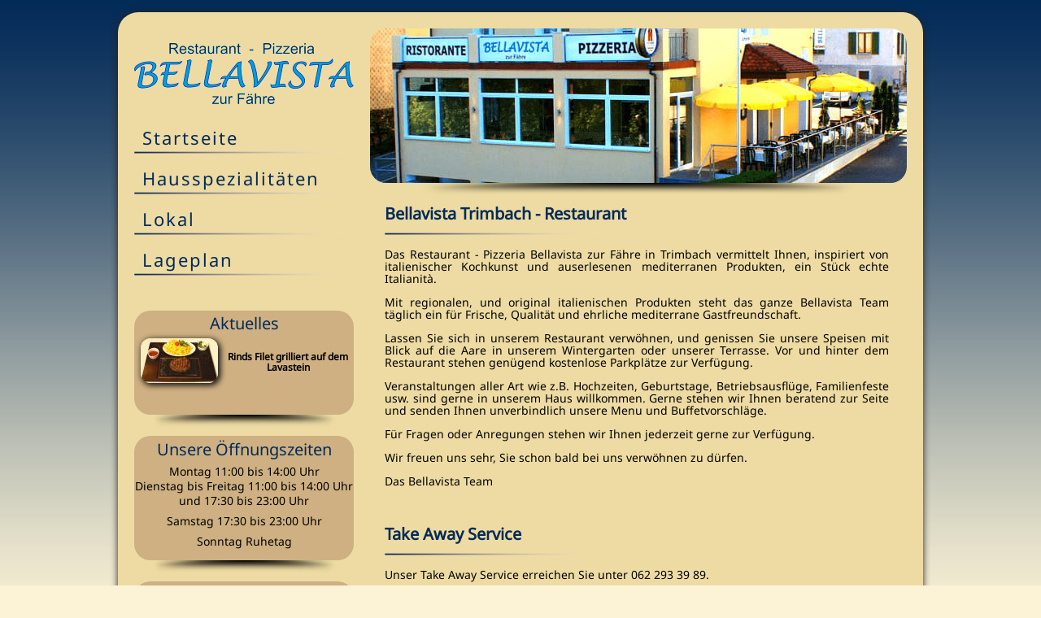

--- FILE ---
content_type: text/html; charset=UTF-8
request_url: https://www.bellavista-trimbach.ch/
body_size: 2999
content:
<!DOCTYPE html>
<html lang="de-CH">
<head>

	<meta charset="utf-8">
	<meta name="description" content="Das Restaurant Bellavista in Trimbach vermittelt Ihnen, inspiriert von italienischer Kochkunst und auserlesenen mediterranen Produkten, ein Stück echte Italianità.">
	<meta name="keywords" content="bellavista, trimbach, restaurant, pizzeria, fähre, hochzeit, geburtstag, fest, take, away">
	<meta name="author" content="mbur web design, Trimbach (www.mbur.ch)">
	<meta name="viewport" content="width=device-width, initial-scale=1.0">
	<meta name="theme-color" content="#ceb082"/>

	<meta http-equiv="Cache-Control" content="no-cache, no-store, must-revalidate" />
	<meta http-equiv="Pragma" content="no-cache" />
	<meta http-equiv="Expires" content="0" />

	<title>Restaurant - Pizzeria Bellavista zur Fähre, Trimbach</title>

	<link rel="stylesheet" type="text/css" href="page_sheet.css?1692775119">
	<link rel="stylesheet" type="text/css" href="css/colorbox.css">
	<link rel="stylesheet" type="text/css" href="css/navigation.css?1672151109">
	
	<link rel="shortcut icon" type="image/x-icon" href="/favicon.ico">
	<link rel="apple-touch-icon" sizes="180x180" href="images/icon/icon_180.png">
	<link rel="shortcut icon" sizes="196x196"href="images/icon/icon_196.png">

	<script type="text/javascript" src="script/jquery_3_6_3.js"></script>	
	<script defer type="text/javascript" src="script/jquery.cycle2.min.js"></script>
	<script defer type="text/javascript" src="script/jquery.colorbox.min.js"></script>
	<script defer type="text/javascript" src="script/respond.src.js"></script>
	
	<script type="text/javascript">
		$(document).ready(function() {
			$('.slideshow').cycle({
				fx: 'fade', // choose your transition type, ex: fade, scrollUp, shuffle, etc...
				"cleartypeNoBg": true,
				speed:    2000,
				timeout:  6000,
				delay: -3000,
				random: 1,
				fit: 1,
				width: "fit"
			});
		});
	</script>
	
	<script type="text/javascript">
		$(document).ready(function(){
			$(".colorbox").colorbox({rel:'colorbox', transition:"elastic", width:"90%", height:"90%"});
			$(".colorbox2").colorbox({rel:'colorbox2', transition:"elastic", width:"90%", height:"90%"});
			$(".iframe").colorbox({iframe:true, width:"310px", height:"380px"});
		});
	</script>
	
	<!--[if lt IE 9]>
	<script src="script/html5shiv.min.js"></script>
	<![endif]-->

</head>

<body>

<!-- Page Start //-->
<div id="page">

<!-- HG Start //-->
	<div id="hg" class="rund schatten_fein">

<!-- left Start //-->
	<div id="left">

		<div id="logo"><a href="./"><img src="images/logo_bellavista.png" width="270" height="75" alt="Restaurant, Pizzeria Bellavista zur Fähre, Trimbach" /></a></div>

		<nav id="topnav">
          	<div class="hamburger hamburger--3dx">
				<div class="hamburger-box">
					<div class="hamburger-inner"></div>
				</div>
			</div>
          <ul class="navigation" id="menu-desktop">
              <li class="current"><a href="./">Startseite</a></li>
			  <li id="view_aktuelles"><a href="aktuelles.php" class="iframe">Aktuelles</a></li>
			  <li id="view_oeffnungszeiten"><a href="oeffnungszeiten.php" class="iframe">Öffungszeiten</a></li>
              <li><a href="hausspezialitaeten.php">Hausspezialitäten</a></li>
              <li><a href="lokal.php" >Lokal</a></li>
              <li><a href="lageplan.php">Lageplan</a></li>
          </ul>     
		</nav>
		
<div id="aktuelles" class="rund_navi">
			<span class="titel">Aktuelles</span>
			<br>
<div>
<table style="width:270px; margin-top:5px; margin-bottom:8px;">
	<tr>
		<td style="width:100px; height:60px;"><a href="../images/news/gr/19.jpg?time=1769429446" class="colorbox" title="<strong>Rinds Filet grilliert auf dem Lavastein</strong>"><img src="../images/news/kl/19.jpg?time=1769429446" class="rund_kl schatten" alt="<strong>Rinds Filet grilliert auf dem Lavastein</strong>" style="max-height:75px;" /></a></td>
		<td style="text-align:center; width:150px; line-height:110%" class="klein"><strong>Rinds Filet grilliert auf dem Lavastein</strong></td>
	</tr>
</table>
</div></div>
		
		<div id="aktuelles_schatten"></div>
		
		<div id="oeffnungszeiten" class="rund_navi">
			<span class="titel">Unsere Öffnungszeiten</span>
			<div style="height:7px;"></div>
			Montag 11:00 bis 14:00 Uhr<br>
			Dienstag bis Freitag 11:00 bis 14:00 Uhr<br />
			und 17:30 bis 23:00 Uhr 
			<div style="height:7px;"></div>
			Samstag 17:30 bis 23:00 Uhr
			<div style="height:7px;"></div>
			Sonntag Ruhetag
		</div>

		<div id="oeffnungszeiten_schatten"></div>

		<div id="facebook" class="rund_navi">
			<span class="titel">Like uns auf Facebook</span>
			<div style="height:7px;"></div>
			<a href="https://www.facebook.com/bellavista.zur.faehre.trimbach" target="_blank" rel="noreferrer noopener">
				<div style="position:relative; left:0px; top:0px;">
					<div class="klein" style="position:absolute; left:0px; top:2px; width:100%; height:40px; z-index:1;">64</div>
				</div>
				<img src="images/facebook.png" width="72" height="40" alt="facebook Bellavista Trimbach"/>
			</a>
		</div>
		
		<div id="facebook_schatten"></div>
		
	</div>	
<!-- left Ende //--> 

<!-- right Start //-->
	<div id="right">

		<div id="impressionen" class="slideshow">
			<img src="images/impressionen/01.jpg" alt="Bellavista Trimbach" class="rund_navi" />
			<img src="images/impressionen/02.jpg" alt="Bellavista Trimbach" class="rund_navi" />
			<img src="images/impressionen/03.jpg" alt="Bellavista Trimbach" class="rund_navi" />
			<img src="images/impressionen/04.jpg" alt="Bellavista Trimbach" class="rund_navi" />
			<img src="images/impressionen/05.jpg" alt="Bellavista Trimbach" class="rund_navi" />
			<img src="images/impressionen/06.jpg" alt="Bellavista Trimbach" class="rund_navi" />
			<img src="images/impressionen/07.jpg" alt="Bellavista Trimbach" class="rund_navi" />
			<img src="images/impressionen/08.jpg" alt="Bellavista Trimbach" class="rund_navi" />
		</div>
		
		<div id="impressionen_schatten"></div> 
		
	</div>
<!-- right Ende //-->

<!-- Content Start //-->
	<section style="text-align:justify">

		<h1 id="titel_klein">Bellavista Trimbach - Restaurant</h1>
		<img src="images/strich.png" width="270" height="3" alt="Bellavista Trimbach" />
		<p>Das Restaurant - Pizzeria Bellavista zur Fähre in Trimbach vermittelt Ihnen, inspiriert von italienischer Kochkunst und auserlesenen mediterranen Produkten, ein Stück echte Italianità.</p>
		<p>Mit regionalen, und original italienischen Produkten steht das ganze Bellavista Team täglich ein für Frische, Qualität und ehrliche mediterrane Gastfreundschaft.</p>
		<p>Lassen Sie sich in unserem Restaurant verwöhnen, und genissen Sie unsere Speisen mit Blick auf die Aare in unserem Wintergarten oder unserer Terrasse. Vor und hinter dem Restaurant stehen genügend kostenlose Parkplätze zur Verfügung.</p>
		<p>Veranstaltungen aller Art wie z.B. Hochzeiten, Geburtstage, Betriebsausflüge, Familienfeste usw. sind gerne in unserem Haus willkommen. Gerne stehen wir Ihnen beratend zur Seite und senden Ihnen unverbindlich unsere Menu und Buffetvorschläge.</p>
		<p>Für Fragen oder Anregungen stehen wir Ihnen jederzeit gerne zur Verfügung.</p>
		<p>Wir freuen uns sehr, Sie schon bald bei uns verwöhnen zu dürfen.</p>
		<p>Das Bellavista Team<br><br><br></p>

		<h2>Take Away Service</h2>
		<img src="images/strich.png" width="270" height="3" alt="Bellavista Trimbach" />

		<p>Unser Take Away Service erreichen Sie unter 062 293 39 89. </p>
		<p>Wir freuen uns über Ihren Anruf!<br><br></p>
		
		<div id="pfeil">
			<div><img src="images/pfeil.png" alt="Täglich haben wir 5 verschiedenen Menüs" width="117" height="67"></div>
		</div>
	
		<div class="rund" id="special">
			<div id="special1">Täglich haben wir 5 verschiedenen Menüs</div>
			<div id="special2">ab CHF 16.00 inklusive Salat zur Auswahl!</div>
		</div>

		<div class="rund" id="facebook_bottom">
			<span class="titel">Like uns auf Facebook</span>
			<div style="height:7px;"></div>
			<a href="https://www.facebook.com/bellavista.zur.faehre.trimbach" target="_blank" rel="noreferrer noopener">
				<div style="position:relative; left:0px; top:0px;">
					<div class="klein" style="position:absolute; left:0px; top:2px; width:100%; height:40px; z-index:1;">64</div>
				</div>
				<img src="images/facebook.png" width="72" height="40" alt="facebook Bellavista Trimbach"/>
			</a>
		</div>

	</section>
<!-- Content Ende //-->

<div style="clear:left"></div>

<!-- Footer Start //-->
	<footer>
            
            <div id="footer_adresse">
				<div id="adresse_name">Bellavista</div>
				<div id="adresse_1">-</div>
				<div id="adresse_strasse">Brückenstrasse 60</div>
				<div id="adresse_2">-</div>
				<div id="adresse_ort">4632 Trimbach</div>
				<div id="adresse_3">-</div>
				<div id="adresse_telefon">Telefon 
				062 293 39 89</div>
				<div id="adresse_4">-</div> 
				<div id="adresse_email">
				<script type="text/javascript">
				var bezeichnung = "info";
				var domain = "bellavista-trimbach.ch";
				document.write('\<a href="&#109;&#97;&#105;&#108;&#116;&#111;&#58;' + bezeichnung + '&#64;' + domain + '">');
				document.write(bezeichnung + '&#64;' + domain + '<\/a>');
				</script></div>
			</div>
            
            <div id="footer_bellavista">
			<a href="impressum.php">Impressum</a>&nbsp;&nbsp;<a href="datenschutz.php">Datenschutz</a></div>
            
            <div id="footer_mbur">
            <a href="http://www.mbur.ch" target="_blank" rel="noreferrer noopener">powered &amp; designed by mbur web design, Trimbach</a>
            </div>
            
	</footer>
<!-- Footer Ende //-->

	</div>
<!-- HG Ende //-->

</div>
<!-- Page Ende //-->

<script type="text/javascript" src="script/navigation.js?1"></script>
</body>
</html>

--- FILE ---
content_type: text/css
request_url: https://www.bellavista-trimbach.ch/page_sheet.css?1692775119
body_size: 2005
content:
@import url(css/hamburgers.css);

/* noto-sans-regular - latin */
@font-face {
		font-family: 'Noto Sans';
		font-style: normal;
		font-weight: 400;
		font-display: swap;
	src: url('fonts/noto-sans-v27-latin-regular.eot'); /* IE9 Compat Modes */
	src: local(''),
		url('fonts/noto-sans-v27-latin-regular.eot?#iefix') format('embedded-opentype'), /* IE6-IE8 */
		url('fonts/noto-sans-v27-latin-regular.woff2') format('woff2'), /* Super Modern Browsers */
		url('fonts/noto-sans-v27-latin-regular.woff') format('woff'), /* Modern Browsers */
		url('fonts/noto-sans-v27-latin-regular.ttf') format('truetype'), /* Safari, Android, iOS */
		url('fonts/noto-sans-v27-latin-regular.svg#NotoSans') format('svg'); /* Legacy iOS */
}

/* Struktur Start */
body {
	color:#000;
	font-family: 'Noto Sans', Arial, sans-serif;
	font-size:14px;
	line-height:135%;
	background:#fcf3d6 url(images/hg_verlauf.png) repeat-x;
	margin:0;
}

a img {
	border:0;
}

#page {
	position:absolute;
	top:0;
	left:0;
	z-index:70;
	width:100%;
	height:100%;
	min-width:320px;
}

#hg {
	position:relative;
	margin:0 auto;
	margin-top:15px;
	width: 990px;
	min-height:480px;
	background-color:#eddba3;
	z-index:2;
}

#cookie {
	position:fixed; padding-top:10px; padding-bottom:25px; bottom:0; width:100%; z-index:1000000; background:#032b58; text-align:center; color:#ceb082;
	-webkit-box-shadow: 0px 0px 15px 3px rgba(0,0,0,0.6); -moz-box-shadow:0px 0px 15px 3px rgba(0,0,0,0.6); -khtml-box-shadow:0px 0px 15px 3px rgba(0,0,0,0.6); box-shadow:0px 0px 15px 3px rgba(0,0,0,0.6);
}

#datenschutz {
	color:#ceb082;
}

.cookie_button {
	text-align:center;
	padding:8px;
	text-decoration:none;
	color:#000;
	background:#FFF;
	border:1px solid #000;
	font-weight:bold;
}
.cookie_button:hover {
	background:#7A7A7A;
}

/* Mobile */
@media only screen and (max-width: 480px) {
	#hg {
		width:94%;
	}
}
/* Struktur Ende */

/*  ------------------------------------------------------------ */

/* Diverses Start */
h1, h2 {
	font-size:20px;
	font-weight:bold;
	color:#032b58;
	margin:0px;
	margin-top:8px;
	line-height:normal;
}

.klein {
	font-size: 12px;
}

.titel {
	font-size: 20px;
	color:#032b58;
}

.rahmen {
	border: 1px solid #ceb082;
}

a:active { 
	color: #032b58; 
	text-decoration: none;
}

a:link { 
	color: #032b58; 
	text-decoration: none;
}

a:visited {
	color: #032b58;
	text-decoration: none;
}

a:hover { 
	color: #ceb082; 
	text-decoration: none;
}

.rund {
	-moz-border-radius: 25px;
	-webkit-border-radius: 25px;
	-khtml-border-radius: 25px;
	border-radius: 25px;
}

.rund_navi {
	-moz-border-radius: 20px;
	-webkit-border-radius: 20px;
	-khtml-border-radius: 20px;
	border-radius: 20px;
}

.rund_kl {
	-moz-border-radius: 12px;
	-webkit-border-radius: 12px;
	-khtml-border-radius: 12px;
	border-radius: 12px;
}

.schatten {
-webkit-box-shadow: 2px 2px 7px 1px #111; /* WebKit */
-moz-box-shadow: 2px 2px 7px 1px #111; /* Firefox */
box-shadow: 2px 2px 7px 1px #111; /* Standard */ 
}

.schatten_fein {
-webkit-box-shadow: 0px 0px 8px #555; /* WebKit */
-moz-box-shadow: 0px 0px 8px #555; /* Firefox */
box-shadow: 0px 0px 8px #222;  /* Standard */ 
}

.schatten_braun {
-webkit-box-shadow: 2px 2px 7px 1px #ceb082; /* WebKit */
-moz-box-shadow: 2px 2px 7px 1px #ceb082; /* Firefox */
box-shadow: 2px 2px 7px 1px #ceb082; /* Standard */ 
}

@media only screen and (max-width: 340px) {
	#titel_klein {
		font-size:18px;
	}
}
/*  Diverses Ende */

/*  ------------------------------------------------------------ */

/*  left Start */
#left {
	margin-left:20px;
	margin-right:20px;
	width:270px;
	float:left;
}

#logo {
	width:270px;
	margin-top:20px;
	margin-bottom:250px;
	padding-top:18px;
}

#aktuelles {
	overflow:auto;
	width:270px;
	min-height:120px;
	line-height:110%;
	text-align:center;
	background-color:#ceb082;
	padding-top:8px;
}

#aktuelles_schatten {
	width:227px;
	height:16px;
	margin-left:22px;
	background-image:url(images/schatten.png);
	background-repeat:no-repeat;
}

#oeffnungszeiten {
	width:270px;
	height:145px;
	text-align:center;
	background-color:#ceb082;
	margin-top:10px;
	padding-top:8px;
}

#oeffnungszeiten_schatten {
	width:227px;
	height:16px;
	margin-left:22px;
	background-image:url(images/schatten.png);
	background-repeat:no-repeat;
}

#facebook {
	width:270px;
	height:80px;
	text-align:center;
	background-color:#ceb082;
	margin-top:10px;
	padding-top:8px;
}

#facebook_schatten {
	width:227px;
	height:16px;
	margin-left:22px;
	background-image:url(images/schatten.png);
	background-repeat:no-repeat;
}

#facebook_bottom {
	display:none;
}

#facebook_schatten_bottom {
	display:none;
}

/* Mobile */
@media only screen and (max-width: 480px) {
	#left {
		margin-left:0px;
		margin-right:0px;
		width:100%;
		float:inherit;
	}
	
	#logo {
		width:100%;
		margin-bottom:40px;
	}
	
	#logo img {
		padding-top:20px;
		margin:0 auto;
		display:block;
	}
	
	#aktuelles {
		display:none;
	}
	
	#aktuelles_schatten {
		display:none;
	}
	
	#oeffnungszeiten {
		display:none;
	}

	#oeffnungszeiten_schatten {
		display:none;
	}
	
	#facebook {
		display:none;
	}

	#facebook_schatten {
		display:none;
	}

	#facebook_bottom {
		display:block;
		height:70px;
		text-align:center;
		background:#ceb082;
		padding:10px;
		color:#032b58;
		margin-top:15px;
	}
}
/*  left Ende */

/*  ------------------------------------------------------------ */

/*  right Start */
#right {
	margin-left:10px;
	width:660px;
	overflow:auto
}

#impressionen {
	margin-top:20px;
	width:660px;
	overflow:hidden;
	z-index:80
}

#impressionen_schatten {
	width:660px;
	height:16px;
	background:url(images/schatten_impressionen.png) no-repeat center;
}

.box_left {
	width:46%;
	margin-left:1%;
	margin-right:6%;
	float:left;
	padding-bottom:15px;
}

.box_right {
	width:46%;
	margin-right:1%;
	float:left;
	padding-bottom:15px;
}

/* Mobile */
@media only screen and (max-width: 480px) {
	#right {
		margin-left:0px;
		width:98%;
	}
	
	#impressionen {
		margin-top:0px;
		margin-left:2%;
		width:98%;
		height:auto;
	}
	
	#impressionen img {
		width:100%;
		height:auto;
	}
	
	#impressionen_schatten {
		width:98%;
		height:auto;
	}
}
/*  right Ende */

/*  ------------------------------------------------------------ */

/*  Content Start */
section {
	margin-left:310px;
	padding-left:18px;
	width: 620px;
	min-height:375px;
	line-height:108%;
	z-index:50;

	-moz-hyphens: auto;
	-o-hyphens: auto;
	-webkit-hyphens: auto;
	-ms-hyphens: auto;
	hyphens: auto;
}

#special {
	font-size:20px;
	background:#ceb082;
	padding:10px;
	padding-left:50px;
	line-height:normal;
	color:#032b58;
}

#special2 {
	margin-left:30px;
}

#pfeil {
	position:relative;
	left:0px;
	top:0px;
}

#pfeil div {
	 position:absolute; 
	 left:506px; 
	 top:-20px;
}

/* Mobile */
@media only screen and (max-width: 480px) {
	section {
		margin-left:0px;
		padding-left:0px;
		width:96%;
		line-height:inherit;
		margin:0 auto;
	}
	
	#special {
		font-size:14px;
		padding-left:0px;
	}
	
	#special1 {
		text-align:center;
		width:98%;
		margin-left:2%
	}
	
	#special2 {
		text-align:center;
		width:98%;
		margin-left:2%
	}
	
	#pfeil {
		display:none;
	}
}
/*  Content Ende */

/*  ------------------------------------------------------------ */

/*  footer Start */
footer {
	position:relative;
	margin:0 auto;
	margin-top:10px;
	margin-bottom:25px;
	width:990px;
	height:35px;
	background-color:#032b58;
	font-size:10px;
	color:#ceb082;
	-webkit-border-bottom-left-radius: 25px;
	-webkit-border-bottom-right-radius: 25px;
	-moz-border-radius-bottomleft: 25px;
	-moz-border-radius-bottomright: 25px;
	-khtml-border-radius-bottomleft: 25px;
	-khtml-border-radius-bottomright: 25px;
	border-bottom-left-radius: 25px;
	border-bottom-right-radius: 25px;  
}

#footer_adresse {
	position:absolute;
	float:left;
	width:956px;
	height:16px;
	left: 17px;
	top: 8px;
	font-size:17px;
	letter-spacing:1px;
	text-align:center;
	line-height:90%;
}

#adresse_name, #adresse_strasse, #adresse_ort, #adresse_telefon, #adresse_email, #adresse_1, #adresse_2, #adresse_3, #adresse_4 {
	float:left;
}

#adresse_1, #adresse_2, #adresse_3, #adresse_4 {
	text-align:center;
	width:33px;
}

#footer_adresse a {
	color:#ceb082; 
}

#footer_bellavista {
	position:absolute;
	float:left;
	width:200px;
	left: 20px;
	top: 35px;
	color:#032b58;
	padding-bottom:15px;
}

#footer_mbur {
	position:absolute;
	float:left;
	width:295px;
	left: 673px;
	top: 35px;
	text-align:right;
	padding-bottom:15px;
}

#footer_mbur a {
	color:#032b58; 
}

/* Mobile */
@media only screen and (max-width: 480px) {
	footer {
		width:100%;
		height:115px;
	}
	
	#footer_adresse {
		position:inherit;
		width:100%;
		font-size:14px;
		float:inherit;
		height:90px;
		line-height:140%;
		left:0px;
	}
	
	#adresse_name, #adresse_strasse, #adresse_ort, #adresse_telefon, #adresse_email, #adresse_1, #adresse_2, #adresse_3, #adresse_4 {
		float:inherit
	}
	
	#adresse_1, #adresse_2, #adresse_3, #adresse_4 {
		display:none;
	}
	
	#footer_bellavista {
		position:inherit;
		width:100%;
		margin:0 auto;
		text-align:center;
		left:0px;
		padding-bottom:10px;
	}
	
	#footer_mbur {
		position:inherit;
		width:100%;
		margin:0 auto;
		text-align:center;
		left: inherit;
		padding-bottom:10px;
	}
}
/*  footer Ende */

/*  ------------------------------------------------------------ */

--- FILE ---
content_type: text/css
request_url: https://www.bellavista-trimbach.ch/css/colorbox.css
body_size: 1243
content:
/*
    Colorbox Core Style:
    The following CSS is consistent between example themes and should not be altered.
*/
#colorbox, #cboxOverlay, #cboxWrapper{position:absolute; top:0; left:0; z-index:9999; overflow:hidden;}
#cboxWrapper {max-width:none;}
#cboxOverlay{position:fixed; width:100%; height:100%;}
#cboxMiddleLeft, #cboxBottomLeft{clear:left;}
#cboxContent{position:relative;}
#cboxLoadedContent{overflow:auto; -webkit-overflow-scrolling: touch;}
#cboxTitle{margin:0;}
#cboxLoadingOverlay, #cboxLoadingGraphic{position:absolute; top:0; left:0; width:100%; height:100%;}
#cboxPrevious, #cboxNext, #cboxClose, #cboxSlideshow{cursor:pointer;}
.cboxPhoto{float:left; margin:auto; display:block; -moz-border-radius: 15px; -webkit-border-radius: 15px; -khtml-border-radius: 15px; border-radius: 15px; -webkit-box-shadow: 2px 2px 7px 1px #111; -moz-box-shadow: 2px 2px 7px 1px #111; box-shadow: 2px 2px 7px 1px #111;}
.cboxIframe{width:100%; height:100%; display:block; border:0; padding:0; margin:0;}
#colorbox, #cboxContent, #cboxLoadedContent{box-sizing:content-box; -moz-box-sizing:content-box; -webkit-box-sizing:content-box;}

/* 
    User Style:
    Change the following styles to modify the appearance of Colorbox.  They are
    ordered & tabbed in a way that represents the nesting of the generated HTML.
*/
#cboxOverlay{background:#eddba3;}
#colorbox{outline:0;}
    #cboxContent{overflow:hidden;}
        .cboxIframe{background:#fff;}
        #cboxError{padding:50px; border:1px solid #ccc;}
        #cboxLoadedContent{ background:#ceb082; -moz-border-radius: 15px; -webkit-border-radius: 15px; -khtml-border-radius: 15px; -khtml-border-radius: 15px;	border-radius: 15px;}
        #cboxTitle{position:absolute; top:6px; left:7px; color:#000; font-family:'Noto Sans', Arial, Helvetica, sans-serif; font-size:11px;}
        #cboxCurrent{position:absolute; top:3px; right:50px; color:#eddba3; font-family:'Noto Sans', Arial, Helvetica, sans-serif; font-size:11px;}
        #cboxLoadingOverlay{background:#ceb082;}
        #cboxLoadingGraphic{background:url(../images/colorbox/bitte_warten.gif) no-repeat center center;}

        /* these elements are buttons, and may need to have additional styles reset to avoid unwanted base styles */
        #cboxPrevious, #cboxNext, #cboxSlideshow, #cboxClose {border:0; padding:0; margin:0; overflow:visible; width:auto; background:none; }
        
        /* avoid outlines on :active (mouseclick), but preserve outlines on :focus (tabbed navigating) */
        #cboxPrevious:active, #cboxNext:active, #cboxSlideshow:active, #cboxClose:active {outline:0;}

        #cboxSlideshow{position:absolute; top:-20px; right:90px; color:#fff;}
        #cboxPrevious{position:absolute; top:50%; left:1px; margin-top:-32px; background:url(../images/colorbox/controls.png) no-repeat top left; width:28px; height:65px; text-indent:-9999px;}
        #cboxPrevious:hover{background-position:bottom left;}
        #cboxNext{position:absolute; top:50%; right:1px; margin-top:-32px; background:url(../images/colorbox/controls.png) no-repeat top right; width:28px; height:65px; text-indent:-9999px;}
        #cboxNext:hover{background-position:bottom right;}
        #cboxClose{position:absolute; top:0px; right:-8px; display:block; background:url(../images/colorbox/controls.png) no-repeat top center; width:38px; height:19px; text-indent:-9999px;}
        #cboxClose:hover{background-position:bottom center;}

/*
  The following fixes a problem where IE7 and IE8 replace a PNG's alpha transparency with a black fill
  when an alpha filter (opacity change) is set on the element or ancestor element.  This style is not applied to or needed in IE9.
  See: http://jacklmoore.com/notes/ie-transparency-problems/
*/
.cboxIE #cboxTopLeft,
.cboxIE #cboxTopCenter,
.cboxIE #cboxTopRight,
.cboxIE #cboxBottomLeft,
.cboxIE #cboxBottomCenter,
.cboxIE #cboxBottomRight,
.cboxIE #cboxMiddleLeft,
.cboxIE #cboxMiddleRight {
    filter: progid:DXImageTransform.Microsoft.gradient(startColorstr=#00FFFFFF,endColorstr=#00FFFFFF);
}

--- FILE ---
content_type: text/css
request_url: https://www.bellavista-trimbach.ch/css/navigation.css?1672151109
body_size: 862
content:
nav ul, nav ol {
    list-style: none;
    list-style-image: none;
	padding:0;
	margin:0;
}

.hamburger {
	position:absolute;
	top:-105px;
	right:-10px;
	display: inline-block;
	cursor:pointer;
}

.hamburger {
	padding: 15px 15px;
	display: inline-block;
	cursor: pointer;
	transition-property: opacity, filter;
	transition-duration: 0.15s;
	transition-timing-function: linear;
	font: inherit;
	color: inherit;
	text-transform: none;
	background-color: transparent;
	border: 0;
	margin: 0;
	overflow: visible; }
.hamburger:hover {
	opacity: 0.7; }
.hamburger.is-active:hover {
	opacity: 0.7; }
.hamburger.is-active .hamburger-inner,
.hamburger.is-active .hamburger-inner::before,
.hamburger.is-active .hamburger-inner::after {
	background-color: #032b58; }
	
.hamburger-box {
	width: 40px;
	height: 24px;
	display: inline-block;
	position: relative; }
	
.hamburger-inner {
	display: block;
	top: 50%;
	margin-top: -2px; }
.hamburger-inner, .hamburger-inner::before, .hamburger-inner::after {
	width: 30px;
	height: 4px;
	background-color: #032b58;
	position: absolute;
	transition-property: transform;
	transition-duration: 0.15s;
	transition-timing-function: ease; }
.hamburger-inner::before, .hamburger-inner::after {
	content: "";
	display: block; }
.hamburger-inner::before {
	top: -10px; }
.hamburger-inner::after {
	bottom: -10px; }
	
/* 3DX */
.hamburger--3dx .hamburger-box {
	perspective: 80px; }
	
.hamburger--3dx .hamburger-inner {
	transition: transform 0.15s cubic-bezier(0.645, 0.045, 0.355, 1), background-color 0s 0.1s cubic-bezier(0.645, 0.045, 0.355, 1); }
.hamburger--3dx .hamburger-inner::before, .hamburger--3dx .hamburger-inner::after {
	transition: transform 0s 0.1s cubic-bezier(0.645, 0.045, 0.355, 1); }
	
.hamburger--3dx.is-active .hamburger-inner {
	background-color: transparent !important;
	transform: rotateY(180deg); }
.hamburger--3dx.is-active .hamburger-inner::before {
	transform: translate3d(0, 10px, 0) rotate(45deg); }
.hamburger--3dx.is-active .hamburger-inner::after {
	transform: translate3d(0, -10px, 0) rotate(-45deg); }

#topnav {
	position:absolute;
	top:100px;
	width:100%;
	z-index:100;
}

.navigation{
	display:none;
	margin-top:20px;
}

.navigation.umschalten{
	display:block;
	position:relative;
	z-index:10;
}

.navigation{
	clear:both;
	padding-bottom:20px;
}
.navigation li a {
	background:#F4DDBA;
	display:block;
	margin:0px 0; 
	padding:10px;
	text-decoration:none;
}
.navigation li a:hover{
	background:#ceb082;
	color:#032b58;
}

@media only screen and (min-width: 481px) 
{

	/*** MAIN MENU - ESSENTIAL STYLES ***/
	.hamburger { display:none; }
	
	.hamburger-box { display:none; }
	
	.hamburger-inner { display:none; }
	
	.hamburger--3dx { display:none; }

	#menu-desktop { display:block; }
	
	#topnav {
		top:120px;
		width:300px;
	}
	
	.navigation {
		width:270px;
		z-index:2;
		list-style:none;
		padding:0;
		margin-top:15px;
		margin-bottom:15px;
		font-size:22px;
		letter-spacing:2px;
	}
	
	.navigation li {
		background:url(../images/strich.png) no-repeat 0px 36px;
	}
	
	.navigation a {
		display:block;
		width:270px;
		height:30px;
	}
	
	.navigation li a {
		background:none;
	}
	
	.navigation li a:hover{
		background:none;
		color:#ceb082;
	}
	
	#view_aktuelles {
		display:none;
	}
	
	#view_oeffnungszeiten {
		display:none;
	}

}


--- FILE ---
content_type: application/javascript
request_url: https://www.bellavista-trimbach.ch/script/navigation.js?1
body_size: 399
content:
// START Navigation
( function() {
	var button = document.getElementById( 'topnav' ).getElementsByTagName( 'div' )[0],
		menu   = document.getElementById( 'topnav' ).getElementsByTagName( 'ul' )[0];

	if ( undefined === button )
		return false;

	// Hide button if menu is missing or empty.
	if ( undefined === menu || ! menu.childNodes.length ) {
		button.style.display = 'none';
		return false;
	}

	button.onclick = function() {
		if ( -1 == menu.className.indexOf( 'navigation' ) )
			menu.className = 'navigation';

		if ( -1 != button.className.indexOf( 'umschalten' ) ) {
			button.className = button.className.replace( ' umschalten', '' );
			menu.className = menu.className.replace( ' umschalten', '' );
		} else {
			button.className += ' umschalten';
			menu.className += ' umschalten';
		}
	};
} )();
// ENDE Navigation

// START Hamburger
var forEach=function(t,o,r){if("[object Object]"===Object.prototype.toString.call(t))for(var c in t)Object.prototype.hasOwnProperty.call(t,c)&&o.call(r,t[c],c,t);else for(var e=0,l=t.length;l>e;e++)o.call(r,t[e],e,t)};

	var hamburgers = document.querySelectorAll(".hamburger");
	if (hamburgers.length > 0) {
		forEach(hamburgers, function(hamburger) {
			hamburger.addEventListener("click", function() {
				this.classList.toggle("is-active");
			}, false);
		});
	}
// ENDE Hamburger
